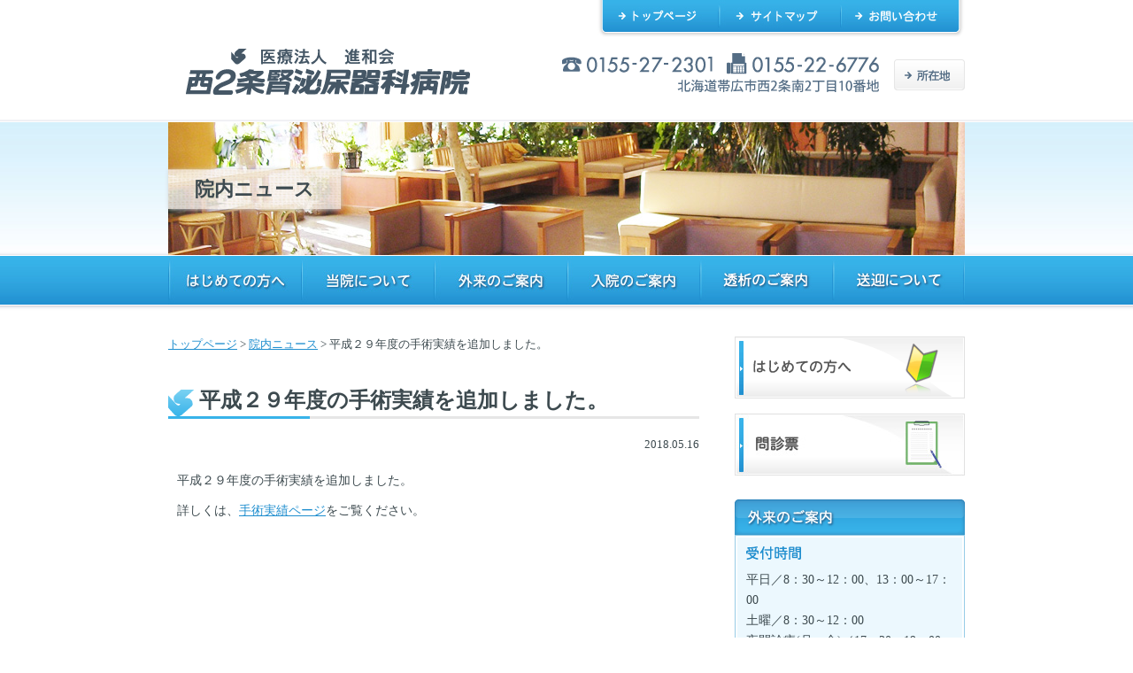

--- FILE ---
content_type: text/html
request_url: http://www.n2jinhinyouki.com/news/2018/05/post-58.html
body_size: 13973
content:
<!DOCTYPE html PUBLIC "-//W3C//DTD XHTML 1.0 Transitional//EN"
    "http://www.w3.org/TR/xhtml1/DTD/xhtml1-transitional.dtd">
<html xmlns="http://www.w3.org/1999/xhtml" id="sixapart-standard">
<head>
    <meta http-equiv="Content-Type" content="text/html; charset=UTF-8" />
    <meta name="generator" content="Movable Type Pro 5.14-ja" />
    <link rel="alternate" media="only screen and (max-width: 640px)" href="http://www.n2jinhinyouki.com/m/">
    <link rel="stylesheet" href="http://www.n2jinhinyouki.com/styles.css" type="text/css" />
    <link rel="stylesheet" href="http://www.n2jinhinyouki.com/css/print.css" type="text/css" media="print">
    <link rel="start" href="http://www.n2jinhinyouki.com/" title="ホーム" />
    <link rel="alternate" type="application/atom+xml" title="Recent Entries" href="http://www.n2jinhinyouki.com/news/atom.xml" />
<link rel="shortcut icon" href="http://www.n2jinhinyouki.com/images/common/favicon.ico">
<script type="text/javascript" src="http://www.n2jinhinyouki.com/news/mt.js"></script>
    <script type="text/javascript" src="http://www.n2jinhinyouki.com/js/rollover.js"></script>
<!--[if lte IE 6 ]><script type="text/javascript" defer="defer" src="/js/alphafilter.js"></script><![endif]-->

    <link rel="prev bookmark" href="http://www.n2jinhinyouki.com/news/2017/08/post-57.html" title="理事長杯パークゴルフ大会を開催しました！" />
    <link rel="next bookmark" href="http://www.n2jinhinyouki.com/news/2018/07/post-59.html" title="理事長杯パークゴルフ大会を開催しました!(^^)!" />


    

    <script type="text/javascript">
    var blog_id = '0';
    var page_id = '';
    </script>
    
    <title>平成２９年度の手術実績を追加しました。 - 院内ニュース｜西2条腎泌尿器科病院/透析/夜間診療/帯広市/北海道</title>
<!-- Global site tag (gtag.js) - Google Analytics -->
<script async src="https://www.googletagmanager.com/gtag/js?id=UA-1460620-24"></script>
<script>
  window.dataLayer = window.dataLayer || [];
  function gtag(){dataLayer.push(arguments);}
  gtag('js', new Date());

  gtag('config', 'UA-1460620-24');
</script>
</head>
<body id="professional-blog" class="mt-entry-archive layout-wm">
    <div id="container">
        <div id="container-inner">
            <div id="header">
                <div id="header-inner">
                    <div id="header-content">

                    <div id="header-name"><a href="http://www.n2jinhinyouki.com/" accesskey="1">西2条腎泌尿器科病院</a></div>
                    <div id="header-description"></div>
               

<div id="header-menu">
                          <ul>
                          <li><a href="http://www.n2jinhinyouki.com/contact.html"><img src="http://www.n2jinhinyouki.com/images/common/contact_off.jpg" alt="お問い合わせ" /></a></li>
                          <li><a href="http://www.n2jinhinyouki.com/sitemap.html"><img src="http://www.n2jinhinyouki.com/images/common/sitemap_off.jpg" alt="サイトマップ" /></a></li>
                          <li><a href="http://www.n2jinhinyouki.com/"><img src="http://www.n2jinhinyouki.com/images/common/toppage_off.jpg" alt="トップページ" /></a></li>
                          </ul>
                        </div>
                        
                    <div id="header-address"><img src="http://www.n2jinhinyouki.com/images/common/header-tel.gif" alt="TEL:0155-27-2301　帯広市西2条南2丁目10番地" /><a href="http://www.n2jinhinyouki.com/location/"><img src="http://www.n2jinhinyouki.com/images/common/btn-address.gif" /></a></div>
                    </div>
                </div>
            </div>
        


        <div id="page-image"><div id="page-image-inner"><span>院内ニュース</span></div></div>


        
            <div id="main-navigation">
                <div id="main-navigation-inner">
                    <!--<ul>
    <li class="first"><a href="http://www.n2jinhinyouki.com/news/">ホーム</a></li>



    

    

    
</ul>-->

<ul>
<li><a href="http://www.n2jinhinyouki.com/first/"><img src="http://www.n2jinhinyouki.com/images/common/navi02_off.jpg" alt="はじめての方へ" /></a></li>
<li><a href="http://www.n2jinhinyouki.com/about/"><img src="http://www.n2jinhinyouki.com/images/common/navi03_off.jpg" alt="当院について" /></a></li>
<li><a href="http://www.n2jinhinyouki.com/clinic/"><img src="http://www.n2jinhinyouki.com/images/common/navi04_off.jpg" alt="外来のご案内" /></a></li>
<li><a href="http://www.n2jinhinyouki.com/hospital/"><img src="http://www.n2jinhinyouki.com/images/common/navi05_off.jpg" alt="入院のご案内" /></a></li>
<li><a href="http://www.n2jinhinyouki.com/dialysis/"><img src="http://www.n2jinhinyouki.com/images/common/navi06_off.jpg" alt="透析のご案内" /></a></li>
<li><a href="http://www.n2jinhinyouki.com/dialysis/sougei.html"><img src="http://www.n2jinhinyouki.com/images/common/navi07_off.jpg" alt="送迎について" /></a></li>
</ul>


                </div>
            </div>

        
            <div id="content">
                <div id="content-inner">

                    <div id="alpha">
                        <div id="alpha-inner">    

                        

            <div id="breadcrumbs">
                <div id="breadcrumbs-inner">
                    <p id="breadcrumbs-content">
                    <a href="http://www.n2jinhinyouki.com/">トップページ</a> &gt; 
   
                    <a href="http://www.n2jinhinyouki.com/news/">院内ニュース</a> &gt; 平成２９年度の手術実績を追加しました。
   
                    </p>
                </div>
            </div>


<div id="entry-94" class="entry-asset asset hentry">
    <div class="asset-header">
        <h1 id="page-title" class="asset-name entry-title">平成２９年度の手術実績を追加しました。</h1>
        <div class="asset-meta">
    <span class="byline">
        2018.05.16
    </span>

    
    

</div>

    </div>
    <div class="asset-content entry-content">

        <div class="asset-body">
            <p>
	平成２９年度の手術実績を追加しました。</p>
<p>
	詳しくは、<a href="http://www.n2jinhinyouki.com/about/ope.html">手術実績ページ</a>をご覧ください。</p>

        </div>


    </div>
    <div class="asset-footer">
        
        
    </div>
</div>






</div>
                    </div>
                <div id="beta">
    <div id="beta-inner">
    
        
    
 <!--<ul class="bana-list">
  <li><a href="http://www.n2jinhinyouki.com/recruit-kango.html"><img src="http://www.n2jinhinyouki.com/images/common/bana_recruit_kango2022.png" alt="看護職員求人情報" /></a></li>
        <li><a href="http://www.n2jinhinyouki.com/recruit-kangoj.html"><img src="http://www.n2jinhinyouki.com/images/common/bana_recruit_kangojoshu.png" alt="看護助手求人情報" /></a></li>
        
    </ul>-->

            <ul class="bana-list">
            <li><a href="http://www.n2jinhinyouki.com/first/"><img src="http://www.n2jinhinyouki.com/images/common/sidebana-first.gif" alt="はじめての方へ" /></a></li>
            <li><a href="http://www.n2jinhinyouki.com/images/dialysis/monshonhyou.pdf" target="_blank"><img src="http://www.n2jinhinyouki.com/images/common/sidebana-monshinhyou.jpg" alt="問診票" /></a></li>
        </ul>
        <h3 class="sidebox"><img src="http://www.n2jinhinyouki.com/images/common/side-gairaititle.gif" /></h3>
        
        <div class="sidebox">
          <div class="sidebox-inner"> 
            <h4><img src="http://www.n2jinhinyouki.com/images/common/side-timetitle.gif" alt="受付時間" width="62" height="15" /></h4>
            <p>平日／8：30～12：00、13：00～17：00<br />
              土曜／8：30～12：00<br />
          夜間診療(月・金)／17：30～19：00</p>
          <p align="center"><a href="http://www.n2jinhinyouki.com/clinic/"><img src="http://www.n2jinhinyouki.com/images/common/btn-gairai.gif" alt="外来のご案内" width="150" height="40" /></a></p>
            <hr />

            <p><img src="http://www.n2jinhinyouki.com/images/common/side-addresstitle.gif" alt="所在地" width="47" height="15" /></p>
            <p>北海道帯広市西2条南2丁目10番地</p>
          
          
          <p align="center"><a href="http://www.n2jinhinyouki.com/location/"><img src="http://www.n2jinhinyouki.com/images/common/btn-access.gif" alt="アクセスマップ" width="150" height="40" /></a></p>
          
          
            </div>
        </div>
        
        <ul class="bana-list">
        <li><a href="http://www.n2jinhinyouki.com/hospital/"><img src="http://www.n2jinhinyouki.com/images/common/sidebana-nyuin.gif" alt="入院のご案内" /></a></li>
          <li><a href="http://www.n2jinhinyouki.com/dialysis/"><img src="http://www.n2jinhinyouki.com/images/common/sidebana-touseki.gif" alt="透析のご案内" /></a></li>
          <li><a href="http://www.n2jinhinyouki.com/dialysis/sougei.html"><img src="http://www.n2jinhinyouki.com/images/common/sidebana-sougei.jpg" alt="送迎について" /></a></li>
        <li><a href="http://www.n2jinhinyouki.com/dialysis/yakan.html"><img src="http://www.n2jinhinyouki.com/images/common/sidebana-yakan.jpg" alt="夜間診療" /></a></li>
          <li><a href="http://www.n2jinhinyouki.com/about/faq.html"><img src="http://www.n2jinhinyouki.com/images/common/sidebana-faq.gif" alt="よくあるご質問" /></a></li>
        </ul>
         <h3 class="sidebox"><img src="http://www.n2jinhinyouki.com/images/common/side-mobiletitle.gif" /></h3>
        
        <div class="sidebox">
          <div class="sidebox-inner"><span class="txtC m-b5"><img src="http://www.n2jinhinyouki.com/images/common/side-qr.gif" alt="携帯電話からもご覧いただけます" /></span>
          <img src="http://www.n2jinhinyouki.com/images/common/list-icon.gif" /> <a href="http://www.n2jinhinyouki.com/mobile.html">携帯・スマートフォンサイトについて</a>
            </div>
        </div>
        
    </div>
</div>


                </div>
            </div>
            <div id="footer">
                <div id="footer-inner">
                
<div id="gototop"><a href="#"><img src="http://www.n2jinhinyouki.com/images/common/goto_off.gif" alt="ページの先頭へ" /></a></div>

                
                    <div id="footer-content">

                        <div class="widget-footer-links widget">
    <h3 class="widget-header">コンテンツ</h3>
    <div class="widget-content">
        <ul>
<!--            <li><a href="http://www.n2jinhinyouki.com/news/">ホーム</a></li>
-->
        <li><a href="http://www.n2jinhinyouki.com/">トップページ</a></li>
        <li><a href="http://www.n2jinhinyouki.com/news/">院内ニュース</a></li>
        <li><a href="http://www.n2jinhinyouki.com/first/">はじめての方へ</a></li>
            </ul>
            <ul>
            <li><a href="http://www.n2jinhinyouki.com/about/">当院について</a></li>
            <li><a href="http://www.n2jinhinyouki.com/about/shinsatsu.html">泌尿器科で診察すること</a></li>
                        <li><a href="http://www.n2jinhinyouki.com/about/post.html">届出施設基準等について </a></li>
            <li><a href="http://www.n2jinhinyouki.com/about/shisetsu.html">施設案内について</a></li>
            <li><a href="http://www.n2jinhinyouki.com/about/kiki.html">検査および治療機器</a></li>
            <li><a href="http://www.n2jinhinyouki.com/about/faq.html">よくあるご質問</a></li>
            <li><a href="http://www.n2jinhinyouki.com/about/gaiyou.html">理念・沿革</a></li>
            <li><a href="http://www.n2jinhinyouki.com/about/ope.html">手術実績</a></li>
            <li><a href="http://www.n2jinhinyouki.com/about/staff.html">医師スタッフ紹介</a></li>
            <!--<li><a href="http://www.n2jinhinyouki.com/about/iso.html">ISO9001取得認証について</a></li>-->
            <!--<li><a href="http://www.n2jinhinyouki.com/about/delivery.html">出前健康教室について</a></li>-->
             </ul>
             <ul class="last">
            <li><a href="http://www.n2jinhinyouki.com/clinic/">外来のご案内</a></li>
            <li><a href="http://www.n2jinhinyouki.com/hospital/">入院のご案内</a></li>
            <li><a href="http://www.n2jinhinyouki.com/dialysis/">透析のご案内</a></li>
            <li><a href="http://www.n2jinhinyouki.com/dialysis/sougei.html">送迎について</a></li>
            <li><a href="http://www.n2jinhinyouki.com/dialysis/patient.html">透析を受けられる患者さまへ</a></li>
            <li><a href="http://www.n2jinhinyouki.com/dialysis/setsubi.html">透析施設案内・設備機器</a></li>
            </ul>
    </div>
</div>


                    
<div class="widget-address">
    <div class="widget-content">
    <img src="http://www.n2jinhinyouki.com/images/common/footer-image.png" class="alphafilter" /><br />
        <address>〒080-0012   <br />
    北海道帯広市西2条南2丁目10番地<br />
        TEL / 0155-27-2301<br />
    FAX / 0155-22-6776</address>
    </div>
</div>
<div id="footer-link">
  <p>｜<a href="http://www.n2jinhinyouki.com/location/index.html">所在地</a>｜<a href="http://www.n2jinhinyouki.com/mobile.html">携帯・スマートフォンサイトについて</a>｜<a href="http://www.n2jinhinyouki.com/policy.html">プライバシーポリシー</a>｜<a href="http://www.n2jinhinyouki.com/sitemap.html">サイトマップ</a>｜<a href="http://www.n2jinhinyouki.com/contact.html">お問い合わせ</a>｜</p>
</div>


                    </div>
                </div>
             <div id="copyright">Copyright © nishi2jyojin Urology hospital.All Rights Reserved.</div>
            </div>
        </div>
    </div>
</body>
</html>





--- FILE ---
content_type: text/css
request_url: http://www.n2jinhinyouki.com/styles.css
body_size: 56
content:
@import url(css/blog.css);
@import url(css/screen.css);


--- FILE ---
content_type: text/css
request_url: http://www.n2jinhinyouki.com/css/screen.css
body_size: 26269
content:
/*

A Six Apart theme adapted for Movable Type default templates 
name: Professional Black  
designer: Jim Ramsey 
designer_url: http://www.jimramsey.net/ 
layouts: layout-wm

*/


/* Default ---------------------------------------------------------------- */

/* Global */

body {
	/*font: normal 14px arial, helvetica, hirakakupro-w3, osaka, "ms pgothic", sans-serif;*/
font: normal 14px "ＭＳ Ｐゴシック", Osaka, "ヒラギノ角ゴ Pro W3";
}


/* Header */

#header {
    
}

#header-inner {
    position: relative;
}

#header-name {
	margin-bottom: 0;
	background-image: url(../images/common/header-logo.gif);
	background-repeat: no-repeat;
	height: 52px;
	width: 321px;
	text-indent: -9999px;
	display: block;
}
#header-name a{
	height: 52px;
	width: 321px;
	display: block;
}
#header-description {
    
}

#header a {
    text-decoration: none;
}

#header a:hover {
    text-decoration: underline;
}


/* Bread Crumbs Nav */

#breadcrumbs-content { 
    font-size: 95%;
    line-height: 1.3;
}

#breadcrumbs-content .current { 
    color: #000;
}

/* Blog Header */

#blog-name { 
    margin-bottom: 0;
    padding: 0 20px;
    font-size: 22px;
}

#blog-name a { 
    color: #fff;
}

#blog-description { 
    margin-top: 5px;
    padding: 0 20px;
    color: #fff;
    font-size: 95%;
}


/* Content */

.asset-name {
    
}

.asset-name a {
    text-decoration: none;
}

.asset-name a:hover {
    text-decoration: underline;
}

.asset-content {
    margin: 5px 0;
}

.asset-more-link {
    font-weight: bold;
}

.asset-meta {
   /* border-top: 1px solid #ccc;*/
}

.asset-footer a,
.comment-footer a {
    font-weight: normal;
}

.content-nav {
    margin: 5px 0 10px;
}

h1#page-title.archive-title, 
h1#page-title.search-results-header  {
    margin: 0 0 15px;
    border-bottom: 1px dotted #ccc;
    font-weight: bold;
    font-size: 14px;
}

.trackbacks-info,
.trackback-content,
.comment-content,
.comments-open-content,
.comments-closed {
    margin: 5px 0;
}

.widget-header,
.trackbacks-header,
.comments-header,
.comments-open-header,
.archive-header,
.search-form-header,
.search-results-header {
    margin: 0;
    padding: 5px 0;
    font-weight: bold;
}

.search-results-header {
    margin-bottom: .25em;
}

.asset-more-link,
.asset-meta,
.comment-footer,
.trackback-footer,
.typelist-thumbnailed {
    
}


/* Utility */

.widget-header,
.trackbacks-header,
.comments-header,
.comments-open-header,
.archive-header,
.search-form-header,
.search-results-header {
    /* ie win (5, 5.5, 6) bugfix */
    p\osition: relative;
    width: 100%;
    w\idth: auto;
}


/* Global ----------------------------------------------------------------- */

body {
	color: #3D4A4F;
	background-color: #fff;
}

a {
    color: #218FCF;
    text-decoration: underline !important;
}

a:hover {
    text-decoration: none !important;
}

#beta a:hover img,#header-address a:hover img,
#alpha a:hover img{
filter: alpha(opacity=70);
  -moz-opacity:0.70;
  opacity:0.70;
 }
 

/* Layout ----------------------------------------------------------------- */

#container-inner,
#content {
    background-color: #fff;
}

#header-inner, #content-inner, #footer-inner {
    padding-top: 0;
    padding-bottom: 0;
}

#header-inner, #beta-inner, #gamma-inner {
    padding-right: 0;
    padding-left: 0;
}

#content { 
    margin-top: 25px;  
    margin-bottom: 30px;  
}

#container-inner {
    width: 100%;
    margin-right: 0;
    margin-left: 0;
}

#header-inner,
#main-navigation-inner,
#content-inner,
#footer-inner {
	position: relative;
	width: 900px;
	margin: 0 auto;
}


/* Header ----------------------------------------------------------------- */

#header {
	background-image: url(../images/common/header-bg.jpg);
	background-repeat: repeat-x;
	background-position: 0 bottom;
}

#header a {
    color: #fff;
}

#header-content {
	width: 875px;
	margin: 55px 5px 30px 20px;
}

#header-name {
    color: #fff; 
    font-size: 30px;
    margin-bottom: 5px;
}

#header-description {
    color: #777;
    font-size: 15px;  
}

#header-menu ul{
	position: absolute;
	right: -6px;
	top: 0px;
	color: #777;
	margin: 0;
	padding: 0;
}

#header-menu li {
	margin: 0;
	float: right;
	overflow: hidden;
}

#header-address{
	float: right;
	position: absolute;
	top: 60px;
	right: 0px;
}


/* Navigation ----------------------------------------------------------------- */

#main-navigation {
	border-bottom: 1px solid #FFFFFF;
	background-image: url(../images/common/navi-bg.jpg);
	background-repeat: repeat-x;
	background-position: 0 0;
	border-top: 1px solid #FFFFFF;
	padding-bottom: 10px;
}

#main-navigation-inner {
    position: relative;
}

#main-navigation ul {
	margin: 0;
	padding: 0 0 0 0px;
	list-style: none;
}

#main-navigation ul li {
	float: left;
}

#main-navigation ul li a {
	display: block;
	text-decoration: none;
}

#main-navigation ul li a:hover {
    text-decoration: underline;
}

#main-navigation ul li.on a {
	color: #000;
}

#main-navigation ul li.last {

}


/* Search ---------------------------------------------------------------- */

.widget-search {
    float: right;
    width: 300px;
    position: absolute;
    top: 2px;
    right: 0;
    text-align: right;
}

.widget-search h3 {
    display: none;
}

#search {
    border: 1px solid #ccc;
    border-top: 1px solid #aaa;
    border-left: 1px solid #aaa;
    padding: 1px;
}

#search-submit {
    border: 1px solid #75120e;
    border-top: 1px solid #b25c59;
    border-left: 1px solid #b25c59;
    background: #921712;
    color: #fff;
    padding: 0px 5px 1px 5px;
    font-size: 11px;
}


/* Sign In ---------------------------------------------------------------- */

#header .widget-sign-in {
    position: absolute;
    right: 15px;
    top: 5px;
    text-align: center;
    color: #777;
    font-size: 11px;
    margin: 0;
    padding: 0;
}

#header .widget-sign-in .widget-header {
    display: none;
}

#header .widget-sign-in .widget-content {
    background-color: #000;
    margin: 0;
    padding: 5px 15px 10px 15px;
    float: right;
    overflow: hidden;
}

#header .widget-sign-in a {
    color: #777;
    text-decoration: underline !important;
}
#header .widget-sign-in a:hover {
    color: #fff;
}


/* Breadcrumbs ----------------------------------------------------------------- */

#breadcrumbs-inner {
	margin: 0px;
}

#breadcrumbs-content {
	padding: 0px;
}
#alpha p#breadcrumbs-content {
	margin-left: 0px;
}
#breadcrumbs ul, #breadcrumbs li {
    margin: 0;
    display: inline;
    list-style: none;
}

#breadcrumbs li, 
#breadcrumbs li ul { 
    padding: 0;
}

#breadcrumbs ul li a {
    margin-right: 0.75em;
}


/* Blog Header ----------------------------------------------------------------- */

#blog-header-inner { 
    width: 940px;
    margin: 10px auto 0;
}

#blog-header-content { 
    margin: 0 15px 0 20px;
    padding: 15px 0;
    background-color: #333;
    -moz-border-radius: 3px;
    -khtml-border-radius: 3px;
    -webkit-border-radius: 3px;
    border-radius: 3px;    
}


/* Content ---------------------------------------------------------------- */

#content {
	line-height: 1.7;
}

.asset-name,
.asset-name a,
.archive-title {
    
}

.comment-footer,
.comment-footer a,
.trackback-footer {
    
}

.asset-footer {
    font-size: 13px;
    /*border-top: 1px dotted #ccc;*/
    padding-top: 15px;
}

.comments-header,
.comments-open-header,
.trackbacks-header,
.archive-header,
.search-form-header,
.search-results-header {
    
}

.asset-name a {
    
}

.entry-asset .asset-name {
    font-size: 24px;
    line-height: 1.3;
    margin-bottom: 12px;
}

.entry-asset .asset-meta {
	/*color: #777;
    border-top: 1px dotted #ccc;
    border-bottom: 1px dotted #ccc;*/
    font-size: 13px;
	padding: 6px 0;
	margin-bottom: 12px;
	text-align: right;
}


.entry-asset .byline {
  /*  float: left;*/
}
.entry-asset .asset-comments,
.entry-asset .asset-trackbacks {
    float: right;
    margin-left: 10px;
}
.entry-asset .asset-comments a,
.entry-asset .asset-trackbacks a {
    display: block;
    float: left;
    padding-left: 18px;
}
.entry-asset .asset-comments a {
    background: url(icon-comment.gif) no-repeat 2px 50%;
}
.entry-asset .asset-trackbacks a {
    background: url(icon-trackback.gif) no-repeat 0 50%;
}

.archive li {
    margin-bottom: 5px;
}

#group-nav-inner {
    position: relative;
    width: 900px;
    margin: 0 auto;
}

h1#page-title {
    font-size: 24px;
    line-height: 1.3;
}

.mt-main-index h1#page-title {
    font-size: 30px;
    margin-bottom: .5em;
}

#homepage-image {
	overflow: hidden;
	margin-right: auto;
	margin-left: auto;
	background-image: url(../images/common/mainimage-bg.jpg);
	background-repeat: repeat-x;
	background-position: 0 0;
	text-align: center;
	border-top: 1px solid #FFFFFF;
}
#page-image{
	overflow: hidden;
	background-image: url(../images/common/mainimage-page-bg.jpg);
	background-repeat: repeat-x;
	background-position: 0 0;
	text-align: center;
	border-top: 1px solid #FFFFFF;
	margin: 0px auto;
	}
#page-image h1{
	margin: 0px auto;
	background-image: url(../images/common/pageimage.jpg);
	background-repeat: no-repeat;
	height: 90px;
	width: 900px;
	text-align: left;
	font-size: 160%;
	font-weight: bold;
	padding-top: 60px;
}
#page-image #page-image-inner{
	margin: 0px auto;
	background-image: url(../images/common/pageimage.jpg);
	background-repeat: no-repeat;
	height: 90px;
	width: 900px;
	text-align: left;
	font-size: 160%;
	font-weight: bold;
	padding-top: 60px;
}
#page-image span{
	background-image: url(../images/common/h1.png);
	background-repeat: repeat;
	padding: 10px 30px;
	behavior: url(/js/PIE.htc);
	box-shadow: 1px 1px 5px #666; /*CSS3*/
	-moz-box-shadow: 1px 1px 5px #ccc; /* Firefox用*/
	-webkit-box-shadow: 1px 1px 5px #ccc; /* Google Chrome, Safari用*/
	zoom: 1;
	position:relative;
}
#alpha .comments .even {
    background-color: #e6f0f5;
    border-right: 1px solid #c0d9e6;
    border-bottom: 1px solid #c0d9e6;
}

#alpha .comments .odd {
    background-color: #f3f3f3;
    border-right: 1px solid #ccc;
    border-bottom: 1px solid #ccc;
}

.comment {
    background: #fff;
    padding: 10px 10px 0;
    margin-bottom: 10px;
}

.comment-header {
    font-weight: bold;
}

h2.comments-header,
h2.comments-open-header,
h2.trackbacks-header {
    height: 20px;
    background: url(header-arrow-wide.gif) no-repeat 0 0;
    font-size: 10px;
    color: #fff;
    font-weight: bold;
    border: none;
    padding: 0 6px 0 20px;
    line-height: 20px;
    text-transform: uppercase;
    margin-bottom: 10px;
}
.layout-wtt h2.comments-header,
.layout-wtt h2.comments-open-header,
.layout-wtt h2.trackbacks-header {
    background: url(header-arrow-wide520.gif) no-repeat 0 0;
}

#main-navigation .search-options {
    display: none;
}

.widget-recent-comments ul {
    list-style: none;
    margin: 0;
    padding: 0;
}

.widget-recent-comments ul li {
    padding: 0 0 0 18px;
    margin: 0 0 8px 0;
    background: url(icon-comment.gif) no-repeat 0 4px;
}

.widget-recent-entries dl {

}

.widget-recent-entries dl dt {
    font-size: 18px;
}

.widget-recent-entries dl dd {
    margin-bottom: 3px;
}

.widget-recent-entries dl dd.entry-meta {
    margin-bottom: 10px;
    color: #777;
    border-bottom: 1px dotted #ccc;
    padding-bottom: 10px;
}

.widget-recent-assets .item { 
    width: 72px;
    margin: 0 4px 8px;
}

.widget-recent-assets .item img { 
    border: 1px solid #ccc;
}

.userpic {
    float: left;
    position: relative;
    width: 50px;
    height: 50px;
    overflow: hidden;
    margin: 0 10px 0 0;
    padding: 0;
    border: 1px solid #fff;
}

.auth-icon {
    position: absolute;
    bottom: 0;
    left: 0;
}

.comment-header {
    color: #777;
    margin: 0 0 5px 0;
    padding: 0;
    font-weight: normal;
}

.comment-content {
    clear: none;
    margin: 0 0 5px 0;
    padding: 0;
}

.admin-edit-link {
    text-align: center;
    margin-top: 10px;
}

.admin-edit-link a {
    border: 1px solid #ccc;
    background: #eee;
    padding: 5px 10px;
}

#alpha h2,h1.entry-title{
	background-image: url(../images/common/h2.gif);
	background-repeat: no-repeat;
	padding-left: 35px;
	font-size: 150%;
	padding-bottom: 5px;
	font-weight: bold;
	color: #3D4A4F;
	background-position: left bottom;
	margin-top: 30px;
	clear: both;
	margin-bottom: 30px;
}
#alpha h2.first{
	margin-top: 0px;
}
#alpha h2.noncl{
	clear: none;
}
#alpha h3{
	background-image: url(../images/common/list-icon.gif);
	background-repeat: no-repeat;
	padding-left: 15px;
	font-size: 130%;
	padding-bottom: 5px;
	font-weight: bold;
	color: #218FCF;
	background-position: left center;
	margin-left: 10px;
	margin-top: 20px;
	clear: both;
}
#alpha h3.top{
	background-image: none;
	font-size: 130%;
	font-weight: bold;
	color: #218FCF;
	margin-left: 10px;
	margin-top: 20px;
	padding: 0px;
	clear: none;
}
#alpha h3.bg{
	color: #ffffff;
	text-align: center;
	font-size: 24px;
	font-weight: bold;
	background-image: none;
	padding: 5px 10px;
	margin: 0;
}
#alpha h4{
	font-size: 110%;
	padding-bottom: 5px;
	font-weight: bold;
	margin-left: 10px;
	margin-top: 20px;
	background-color: #ededed;
	padding-left: 15px;
	padding-top: 5px;
	clear: both;
}
#alpha p{
	margin-left: 10px;
}
#news-list{
	list-style: none;
	margin: 0px;
}

#news-list li{
	margin-bottom: 10px;
}

#news-list li a{
	background-image: url(../images/common/list-icon.gif);
	background-repeat: no-repeat;
	margin-left: 25px;
	background-position: left 5px;
	padding-left: 20px;
}
.iso{
	background-image: url(../images/common/iso.gif);
	background-repeat: no-repeat;
	padding-top: 80px;
	padding-left: 50px;
	padding-right: 230px;
	height: 116px;
	width: 320px;
	margin-top: 20px;
	margin-bottom: 20px;
}
.iso h2{
	display: none;
}
.contact{
	background-image: url(../images/common/contact-bg.jpg);
	background-repeat: no-repeat;
	padding: 20px 40px 20px 20px;
	height: 130px;
	margin-top: 30px;
	clear: both;
}
.contact .tel{
	padding: 23px;
	float: left;
}
.contact .map{
	padding: 23px 0px 10px 23px;
}
.selfcheck{
	background-image: url(../images/index/selfcheck-bg.gif);
	background-repeat: no-repeat;
	padding-top: 210px;
	padding-left: 380px;
	height: 65px;
	width: 220px;
}
#alpha .read{
	padding: 20px;
	background-color: #ECF8FE;
	margin: 0px;
}
.waku_gray520{
	padding: 15px;
	border: 2px solid #66CCFF;
	margin-bottom: 20px;
}
.h5text{
	background-color: #FFFFE6;
	padding: 15px;
	border: 1px dotted #FF9900;
	margin-right: 10px;
}
.waku{
	padding: 15px;
	margin-bottom: 20px;
	background-color: #ECF8FE;
}
.waku-w{
	padding: 15px;
	margin-bottom: 20px;
	background-color: #ffffff;
	border: 1px solid #999999;
}
dl{
	margin-left: 10px;
}
dt{
	font-size: 120%;
	font-weight: bold;
	color: #FF6600;
}
dd{
	border-bottom: 1px dotted #999999;
	margin-bottom: 10px;
	padding-bottom: 10px;
}
#page-23 {
font-size: 110%;}
#page-23 ul{
	list-style: none;
	margin-top: 20px;
}
#page-23 ul li{
	background-image: url(../images/common/list-icon.gif);
	background-repeat: no-repeat;
	background-position: left 10px;
	padding-left: 20px;
}
#page-23 .contact ul{
	margin: 0px;
}
#page-23 .contact ul li{
	background-image: none;
	padding: 0px;
}
#page-5 h2,#page-17 h2{
	font-size: 130%;
}
#page-5 img.L,#page-17 img.L{
	padding: 3px;
	border: 1px solid #CCCCCC;
	margin-right: 10px;
}

#page-9 h2{
	background-image: url(../images/common/q.gif);
	background-repeat: no-repeat;
	padding-left: 45px;
	font-size: 120%;
	padding-bottom: 5px;
	font-weight: bold;
	color: #3D4A4F;
	background-position: left top;
	margin-top: 30px;
	clear: both;
	margin-bottom: 30px;
	margin-left: 15px;
}
#page-9 .answer{
	background-position: 15px 15px;
	background-color: #ededed;
	background-image: url(../images/common/a.gif);
	background-repeat: no-repeat;
	padding: 20px 20px 20px 50px;
}
.holiday{
    padding: 10px;
    width: 900px;
    margin: 0 auto;
    text-align: center;
    color: #cc0000;
    margin-top: 20px;
    -webkit-box-sizing: border-box;
       -moz-box-sizing: border-box;
         -o-box-sizing: border-box;
        -ms-box-sizing: border-box;
            box-sizing: border-box;
    line-height: 1.6;
    background: #FFE6E7;
    border: 2px solid #cc0000;
    font-size: 16px;
    font-weight: bold;
}
.meishou{
	padding: 10px;
	color: #CC0000;
	border-top: 1px solid #CC0000;
	border-right: 3px solid #CC0000;
	border-bottom: 1px solid #CC0000;
	border-left: 3px solid #CC0000;
	position: relative;
	background-color: #FFFFFF;
	clear: both;
	width: 550px;
}
.kyushin{
	padding: 5px;
	color: #CC0000;
	border: 2px solid #FF9999;
	margin-bottom: 15px;
	width: 575px;
}
#alpha .kyushin h3{
	color: #CC0000;
	margin: 0px 0px 0px 10px;
	background-image: none;
	padding: 0px;
	font-size: 120%;
}
/* Forms ---------------------------------------------------------------- */

input.text, textarea {
    border: 1px solid #ccc;
    border-top: 1px solid #aaa;
    border-left: 1px solid #aaa;
    padding: 1px 2px;
    background-color: #fafafa;
}

.contact-form label {
    display: block;
}

.contact-form input.text {
    font-size: 13px;
}

.contact-form textarea {
    margin-bottom: 15px;
}

/* Side ----------------------------------------------------------------- */

#sidemenu{
	background-image: url(../images/common/sidemenu-bg-f.jpg);
	background-repeat: no-repeat;
	background-position: center bottom;
	padding-bottom: 80px;
	margin-bottom: 20px;
}

#sidemenu h3{
	background-image: url(../images/common/sidemenu-bg-h.jpg);
	background-repeat: no-repeat;
	position: absolute;
	padding: 20px 10px 10px 30px;
	width: 235px;
	right: 0px;
	height: 45px;
	font-size: 120%;
	font-weight: bold;
}

#sidemenu ul{
	background-image: url(../images/common/sidemenu-bg.jpg);
	background-repeat: repeat-y;
	margin: 0px;
	top: 70px;
	position: relative;
}

#sidemenu li{
	list-style: none;
	margin-right: 15px;
	margin-bottom: 10px;
	_margin-bottom: 0px;
	margin-left: 15px;

}

#sidemenu a{
	background-image: url(../images/common/list-icon.gif);
	background-repeat: no-repeat;
	background-position: 10px 11px;
	padding: 5px 5px 5px 25px;
	display: block;
	text-decoration: none;
}
#sidemenu a:hover{
	background-image: url(../images/common/list-icon-w.gif);
	background-repeat: no-repeat;
	background-position: 10px 11px;
	cursor: pointer;
	display: block;
	padding: 5px 5px 5px 25px;
	text-decoration: none;
	background-color: #218FCF;
	color: #FFFFFF;
	-moz-border-radius: 4px;
	-webkit-border-radius: 4px;
	border-radius: 4px;
	behavior: url(/js/PIE.htc);
position:relative;
}

ul.bana-list {
	margin: 0px;
	list-style: none;
}
.bana-list li{
	margin-bottom: 10px;
}
h3.sidebox{
	margin-bottom: 0px;
	margin-top: 20px;

}
div.sidebox{
	border: 1px solid #96cce6;
	padding: 2px;
	margin-bottom: 25px;
	width: 254px;
}
.sidebox-inner{
	background-color: #ECF8FE;
	padding: 10px;
}
.sidebox-inner hr{
	border-top: 1px solid #BBDEF0;
	border-bottom: 1px solid #FFFFFF;
	margin-top: 15px;
	margin-bottom: 15px;
}
.sidebox-inner ul,.contact ul{
	list-style: none;
	margin: 0px;
	text-align: right;
}
.sidebox-inner li a,.contact li a{
	background-image: url(../images/common/list-icon.gif);
	background-repeat: no-repeat;
	background-position: left center;
	padding-left: 15px;
}
/* Widget ----------------------------------------------------------------- */

.widget-header,
.widget-content {
    margin-right: 15px;
    margin-left: 15px;
}

.widget-header {
    height: 20px;
    margin-bottom: 8px;
   /* background: url(header-arrow-narrow.gif) no-repeat 0 0;*/
    font-size: 10px;
    color: #fff;
    font-weight: bold;
    border: none;
    padding: 0 6px 0 20px;
    line-height: 20px;
    text-transform: uppercase;
}

.widget-header a {
    color: #fff;
    font-weight: bold;
}

.widget-header a:hover {
    text-decoration: underline;
}

.layout-wm .widget-header {
   /* background-image: url(header-arrow-medium.gif);*/
}

#content .widget-powered .widget-content {
    margin-top: 15px;
    margin-bottom: 15px;
    border: 1px solid #ddd;
    background-color: #f8f8f8;
} 

.widget-content {
    margin-top: 5px;
    margin-bottom: 20px;
}


/* "Powered By" Widget */

.widget-powered .widget-content {
    padding: 10px;
    text-align: center;
}


/* Calendar Widget */

.widget-calendar .widget-content table {
    font-size: 10px;
}


/* Footer Widgets */

#footer .widget,
#footer .widget-content {
	margin: 20px 0 0;
	padding: 0;
}

#footer .widget-footer-links {
	width: 65%;
	float: right;
}
#footer .widget-footer-link .widget-content {
    margin: 0;
    padding: 0;
}
#footer .widget-powered {
    float: right;
    width: 157px;
    text-align: right;
    clear: none;
}

#footer .widget-powered .widget-content {
    margin: 0;
    padding: 0;
    text-align: left;
}

#footer .widget-powered .widget-content span {
    display: block;
    overflow: hidden;
    text-indent: -9999px;
}

#footer .widget-powered .widget-content span a {
    display: block;
    float: right;
    height: 41px;
    width: 158px;
    overflow: hidden;
    text-indent: -9999px;
    background: url(powered-by-mt-logo.gif) no-repeat 0 0;
}

#footer .widget-address {
	width: 250px;
	clear: none;
}

#footer .widget-address .widget-content {
    margin: 0;
    padding: 0;
    text-align: left;
}
#footer .widget-address .widget-content img{
	position: relative;
	top: -40px;
	left: -30px;
}
/* Footer ----------------------------------------------------------------- */

#footer {
	color: #546D85;
	background-image: url(../images/common/footer-bg.jpg);
	background-repeat: repeat-x;
	background-position: 0 29px;
}

#footer a {
    color: #218FCF;
}

#footer .widget-header {
    display: none;
}
#footer #gototop{
	float: right;
}
#footer-content {
	margin: 40px 15px 10px 20px;
}

#footer-content ul {
	list-style: none;
	margin: 0 35px 0 0;
	padding: 12px 0 0;
	float: left;
}
#footer-content ul.last{
	margin: 0px;
}
#footer-content ul li {
	margin: 0 0 10px;
	padding: 0 0 0 15px;
	background-image: url(../images/common/list-icon.gif);
	background-repeat: no-repeat;
	background-position: left center;
}
#footer-link{
	clear: both;
	text-align: center;
	padding-top: 50px;
}
#footer-link a{
	padding-right: 10px;
	padding-left: 10px;
}
#copyright{
	background-color: #38B3E9;
	background-image: url(../images/common/copy-bg.gif);
	background-repeat: repeat-x;
	background-position: 0px bottom;
	color: #FFFFFF;
	text-align: center;
	padding-top: 5px;
	padding-bottom: 5px;
	font-size: 12px;
}

/* Utilities -------------------------------------------------------------- */

#header:after,
#header-inner:after,
#content:after,
#alpha-inner:after,
#beta-inner:after,
#gamma-inner:after,
#main-navigation:after,
.entry-asset .asset-meta:after,
.comment:after,
#footer-content:after,
#footer:after {
    content: " ";
    display: block;
    visibility: hidden;
    clear: both;
    height: 0.1px;
    font-size: 0.1em;
    line-height: 0;
}

#header-inner,
#content-inner,
#footer-inner,
#main-navigation,
.entry-asset .asset-meta,
.comment,
#footer-content,
.asset-body {
    height: 1%;
}


/* Custom Styles ---------------------------------------------------------- */

table{
	border-top: 1px solid #999999;
	border-left: 1px solid #999999;
	margin-top: 15px;
	margin-bottom: 15px;
	border-collapse: collapse\9;
	border-spacing: 0\9;
	width: 98%;
}
table caption{
	font-size: 110%;
	font-weight: bold;
	margin-bottom: 10px;
	color: #218FCF;
}
table th{
	padding:0.5em;
	border-right: 1px solid #999999;
	border-bottom: 1px solid #999999;
	background-color: #FFF8F0;
}
table td{
	padding:0.5em;
	border-right: 1px solid #999999;
	border-bottom: 1px solid #999999;
}

body table.top{
	width: 68%;
}
.clear{
	clear:both;
}
.m-t5{
	margin-top:5px;
}
.m-b5{
	margin-bottom:5px;
}
.m-t10{
	margin-top:10px;
}
.txtR{
	text-align: right;
}
.txtL{
	text-align: left;
}
.txtC{
	text-align: center;
}

/*
		Font-size Adjustment.
			77% = 10px	|	123.1% = 16px	|	167% = 22px
			85% = 11px	|	131% =  17px	|	174% = 23px 
			93% = 12px	|	138.5% = 18px	|	182% = 24px 
			100% = 13px	|	146.5% = 19px	|	189% = 25px 
			108% = 14px	|	153.9% = 20px	|	197% = 26px 
			116% = 15px	|	161.6% = 21px	| 
*/

.font80{
	font-size: 80%;
}
.font90{
	font-size: 90%;
}
.font120{
	font-size: 120%;
}
.font150{
	font-size: 150%;
}
.red{
	color: #CC0000;
}
.blue{
	color: #003399;
}
.green{
	color: #19983D;
}
.orange{
	color: #FF6600;
}
.purple{
	color: #996699;
}
.L{
	float: left;
	margin-right: 20px;
	margin-bottom: 10px;
}
.R{
	float: right;
	margin-left: 20px;
	margin-bottom: 10px;
}
.float-l{
	float: left;
	margin-bottom: 10px;
	margin-right: 10px;
}
.float-r{
	float: right;
	margin-left: 20px;
	margin-bottom: 10px;
}
.leftcolumn{
	float: left;
	width: 280px;
	margin-bottom: 10px;
	margin-right: 10px;
}
.rightcolumn{
	float: right;
	width: 280px;
	margin-left: 20px;
	margin-bottom: 10px;
}
.clear{
	clear: both;
}
.clearfix{
	margin:auto;
    zoom:1;/*for IE 5.5-7*/
}
.clearfix:after{/*for modern browser*/
    content:".";
    display: block;
    height:0px;
    clear:both;
    visibility:hidden;
}
* html .clearfix{
	display:inline-table;
	/*\*/display:block;/**/
}
.touin-index{
	background-image: url(../images/index/about-footer.jpg);
	background-repeat: no-repeat;
	background-position: left bottom;
	padding-right: 20px;
	padding-left: 15px;
	padding-bottom: 20px;
}
table.konzatsu{
	border-top: 1px solid #999999;
	border-left: 1px solid #999999;
	margin-top: 15px;
	margin-bottom: 15px;
	border-collapse: collapse\9;
	border-spacing: 0\9;
	width: 98%;
}
table.konzatsu caption{
	font-size: 110%;
	font-weight: bold;
	margin-bottom: 10px;
	color: #218FCF;
}
table.konzatsu th{
	padding:0.5em;
	border-right: 1px solid #999999;
	border-bottom: 1px solid #999999;
	background-color: #FFF8F0;
}
table.konzatsu td{
	padding:0.5em;
	border-right: 1px solid #999999;
	border-bottom: 1px solid #999999;
	font-weight: bold;
	text-align: center;
}
table.konzatsu td.congestion100{
	background-color: #FFDDDD;
}
table.konzatsu td.congestion80{
	background-color: #FFFFD7;
}
table.konzatsu td.congestion50{
	background-color: #DEF8FE;
}
table.konzatsu td.c-kyushin{
	background-color:#CCCCCC;
}
.waku-h{
	padding: 10px;
	border: 1px solid #A0A0A0;	
	margin: 30px 0px;
}
#alpha .waku-h h3{
	margin-bottom: 0px;
}
#alpha .waku-h table{
	width: 100%;
	margin-bottom: 0;
}
.waku-h ul{
}


--- FILE ---
content_type: text/css
request_url: http://www.n2jinhinyouki.com/css/print.css
body_size: 781
content:
@charset "utf-8";
/* CSS Document */

#footer{
	display: none;
}
#header-menu ul{
	display: none;
}

#header-address {
	float: right;
	position: relative;
	margin-top: -40px;
}
#sidemenu{
	background-image: url(../images/common/sidemenu-bg-f.jpg);
	background-repeat: no-repeat;
	background-position: center bottom;
	padding-bottom: 20px;
	margin-bottom: 20px;
}
#sidemenu h3{
	background-image: url(../images/common/sidemenu-bg-h.jpg);
	background-repeat: no-repeat;
	position: absolute;
	padding: 20px 10px 10px 30px;
	width: 235px;
	right: 20px;
	height: 45px;
	font-size: 120%;
	font-weight: bold;
	margin:0px 0px 0px -15px;
}

#sidemenu ul{
	background-image: url(../images/common/sidemenu-bg.jpg);
	background-repeat: repeat-y;
	margin: 0px;
	top: 0px;
	position: relative;
}